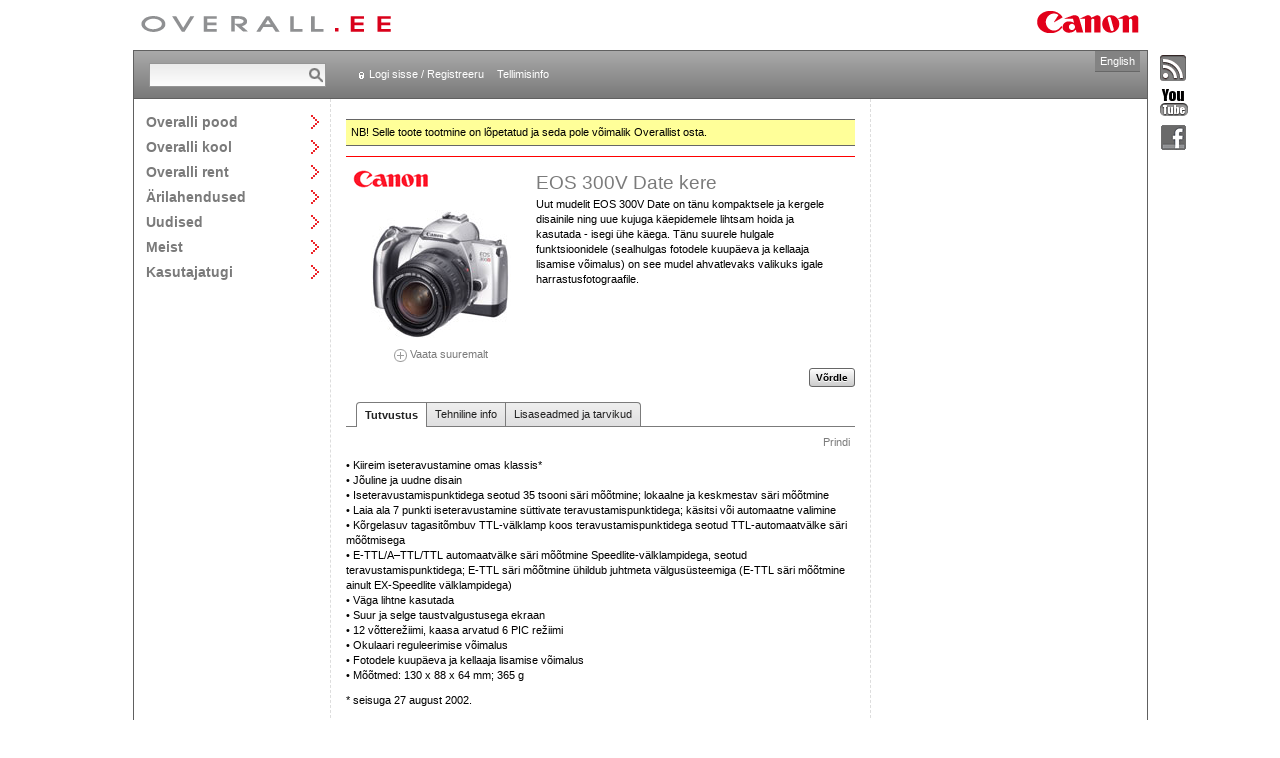

--- FILE ---
content_type: text/html; charset=utf-8
request_url: https://www.overall.ee/tootekataloog/EOS-300V-Date-kere.aspx?id=819
body_size: 4707
content:
<!DOCTYPE html>

<html>
<head><title>
	Canon EOS 300V Date kere - Overall
</title><meta http-equiv="X-UA-Compatible" content="IE=edge,chrome=1" /><meta charset="utf-8" /><link rel="stylesheet" type="text/css" media="all" href="/css/style.css?v=637030983360866993" /><link rel="stylesheet" type="text/css" media="screen" href="/js/prettyphoto/prettyPhoto.css?v=637030983361847031" /><script type="text/javascript" src="/js/libraries.js?v=637030983361747012"></script><script type="text/javascript" src="/js/prettyphoto/jquery.prettyPhoto.js?v=637030983361837039"></script><script type="text/javascript" src="/js/scripts.js?v=637030983361857041"></script><link rel="alternate" type="application/rss+xml" title="Overalli uudised" href="http://www.overall.ee/uudised/UudisedRSS.aspx" /></head>
<body id="body">
<div><!-- extra div needed for prettyphoto -->
<table id="container"><!-- http://stackoverflow.com/questions/13191306/css-layout-with-header-footer-and-multiple-100-min-height-content-columns/ -->
	<tr>
		<td colspan="3" id="logos">
			<div>
                <a id="lnkLogoHome" title="Avalehele" class="header-overall-logo" href="../default.aspx"><img title="Avalehele" src="../gfx/overall_header.gif" alt="" /></a>
				&nbsp;<img class="header-canon-logo" src="../gfx/canon_header.gif" alt="Canon" />
			</div>
		</td>
	</tr>
    <tr>
        <td colspan="3" id="header">
			<div>

                
                <div id="search-container"><form action="/otsing/default.aspx" method="post">
					<input type="text" name="txtSearch" size="20" /><input type="submit" value="Otsi" />
				</form></div>
                

                <div id="header-links">
	            
                    <a href="/login.aspx" id="login-link">Logi sisse / Registreeru</a>
                    <a href="/abi.aspx">Tellimisinfo</a>
                
                
                </div>

                
                    <div id="header-buttons">
		                <div id="comparison" style="display: none;">
			                <a href="/tooted/vordlus.aspx" title="Vaata tootevõrdlust" class="comparison-view-header">
				                <img src="/gfx/comparison.gif" alt="Vaata tootevõrdlust" />
				                <p><b>Võrdlus</b><br /><span id="comparison-count"></span></p>
			                </a>
		                </div>
		                <div id="cart">
                            <a href="/pood/Default.aspx" title="Vaata ostukorvi">
				                <img src="/gfx/cart.gif" alt="Vaata ostukorvi" />
				                <p><b>Ostukorv</b><br /><span id="cartitem-count"></span></p>
			                </a>
		                </div>
	                </div>
                

                <a id="lnkChangeLanguage" class="language-toggle" href="../en/">English</a>
            </div>
        </td>
    </tr>
    <tr id="content">
		<td id="main-navigation">
            <ul>
<li><a href="/tooted/" class="textl toggle" id="mainnavigation_et_products">Overalli pood</a>
<div>
<p><a href="/tooted/">Kogu kataloog</a></p>
<hr />
<p><a href="/tootekataloog/Foto.aspx?kategooria=22">Foto</a></p>
<p><a href="/tootekataloog/Video.aspx?kategooria=72">Video</a></p>
<p><a href="/tootekataloog/Prindi-ja-koopiaseadmed.aspx?kategooria=1738">Prindi- ja koopiaseadmed</a></p>
<p><a href="/tootekataloog/IP-Audio-ja-Video.aspx?kategooria=1920">IP Audio ja Video</a></p>
<p><a href="/tootekataloog/Audio.aspx?kategooria=1999">Audio</a></p>
<p><a href="/tootekataloog/Esitlusseadmed.aspx?kategooria=75">Esitlusseadmed</a></p>
<p><a href="/tootekataloog/Binoklid.aspx?kategooria=69">Binoklid</a></p>
<p><a href="/tootekataloog/Teleringhaaling.aspx?kategooria=1859">Teleringhääling</a></p>
<p><a href="/tootekataloog/Skannerid-ja-arhiveerimine.aspx?kategooria=48">Skannerid ja arhiveerimine</a></p>
<p><a href="/tootekataloog/Kalkulaatorid.aspx?kategooria=80">Kalkulaatorid</a></p>
<p><a href="/tootekataloog/Malukaardid.aspx?kategooria=68">Mälukaardid</a></p>
<p><a href="/tootekataloog/Kaablid.aspx?kategooria=2112">Kaablid</a></p>
<p><a href="/tootekataloog/Kulumaterjalid.aspx?kategooria=30">Kulumaterjalid</a></p>
<p><a href="/tootekataloog/Tarkvara.aspx?kategooria=1996">Tarkvara</a></p>
<p><a href="/tootekataloog/Varvihaldus.aspx?kategooria=1854">Värvihaldus</a></p>
<p><a href="/tootekataloog/Kinkekaardid.aspx?kategooria=2169">Kinkekaardid</a></p>
<p><a href="/tootekataloog/Leiunurk.aspx?kategooria=1713">Leiunurk</a></p>
</div>
</li>
<li><a href="/kool/" class="textl toggle" id="mainnavigation_et_workshops">Overalli kool</a>
<div>
<p><a href="/kool/">Kõik töötoad</a></p>
<hr />
<p><a href="/kool/?categoryId=4">Kohtumine fotograafiga</a></p>
<p><a href="/kool/?categoryId=2">Fototöötoad</a></p>
<p><a href="/kool/?categoryId=1">Videotöötoad</a></p>
</div>
</li>
<li><a href="/rent/" class="textl toggle" id="mainnavigation_et_rent">Overalli rent</a>
<div>
<p><a href="/rent/">Renditooted</a></p>
<p><a href="/rent/tingimused.aspx">Renditingimused</a></p>
</div>
</li>
<li><a href="/lahendused/" class="textl toggle" id="mainnavigation_et_solutions">Ärilahendused</a>
<div>
<p><a href="/lahendused/">Tutvustus</a></p>
<hr />
<p><a href="/lahendused/valjastuslahendused">Väljastuslahendused</a></p>
<p><a href="/lahendused/dokumentide-digiteerimine">Dokumentide digiteerimine</a></p>
<p><a href="/lahendused/laiformaat-tookeskkond">Laiformaat-töökeskkond</a></p>
<p><a href="/lahendused/overalli-ehooldus">Overalli eHooldus</a></p>
<p><a href="/lahendused/professionaalne-print">Professionaalne print</a></p>
<p><a href="/lahendused/esitluslahendused">Esitluslahendused</a></p>
</div>
</li>
<li><a href="/uudised/?archive=true" class="textl toggle" id="mainnavigation_et_news">Uudised</a>
<div>
<p><a href="/uudised/?archive=true">Uudiste arhiiv</a></p>
<hr />
</div>
</li>
<li><a href="/esindused/" class="textl toggle" id="mainnavigation_et_overall">Meist</a>
<div>
<p><a href="/esindused/">Esindused</a></p>
<p><a href="/tootajad/">Töötajad</a></p>
<p><a href="/overall/vabad-tookohad.aspx">Vabad töökohad</a></p>
<p><a href="/overall/">Ettevõttest</a></p>
<p><a href="/overall/partnerid.aspx">Overalli partnerid</a></p>
<p><a href="/overall/keskkond.aspx">Keskkond</a></p>
</div>
</li>
<li><a href="/tugi/" class="textl toggle" id="mainnavigation_et_support">Kasutajatugi</a>
<div>
<p><a href="/tugi/">Tehniline abi</a></p>
<p><a href="/tagasiside.aspx">Tagasiside</a></p>
<p><a href="/tugi/viited.aspx">Draiverid ja viited</a></p>
</div>
</li>
</ul>

        </td>   
        
	<td style="width: 540px;" class="pad-15 top-pad-10">
        <script type="text/javascript">
            $(function () {
                Cart.init();
                $('a[class*="pretty-photo"]').prettyPhoto({ theme: 'facebook', social_tools: false, gallery_markup: '', slideshow: false, deeplinking: false, hook: 'class' });
            });
        </script>
        
        <p class="notice" style="margin-top: 10px;">NB! Selle toote tootmine on lõpetatud ja seda pole võimalik Overallist osta.</p>
        <hr class="red" />
        <div class="product clearfix">
            <div class="image-container">
                <a href="http://www.canon-europe.com/" target="_blank"><img src="/Tootepildid/Brands/canon.gif" title="Canon" alt="Canon" /></a><div><a href="/tootepildid/Foto/large/EOS_300v_1.jpg" class="pretty-photo[gallery]"><img src="/tootepildid/Foto/EOS_300v.jpg" alt="EOS 300V Date kere" class="product-image" data-id="819" /><br /><img src="/gfx/bigPicture.gif" style="vertical-align: middle;" alt="Vaata suuremalt" />&nbsp;Vaata suuremalt</a><a href="/tootepildid/Foto/large/EOS_300v_2.jpg" class="pretty-photo[gallery]" style="visibility: hidden;"></a></div>
            </div>
            <div class="short-description top-pad-10">
                <h1 class="bottom-margin-5">EOS 300V Date kere </h1>
                
                <p>Uut mudelit EOS 300V Date on tänu kompaktsele ja kergele disainile ning uue kujuga käepidemele lihtsam hoida ja kasutada - isegi ühe käega. Tänu suurele hulgale funktsioonidele (sealhulgas fotodele kuupäeva ja kellaaja lisamise võimalus) on see mudel ahvatlevaks valikuks igale harrastusfotograafile.</p>
            </div>
        </div>
        
        <div class="action-buttons top-pad-5 bottom-pad-5 alright" style="margin-top: -5px;">
            <a href="javascript:void(0);" class="bt comparison-add" id="add_819" style="display: none;">Võrdle</a><a href="/tooted/vordlus.aspx" class="bt leftpart comparison-view" id="view_819" title="Vaata võrdlust" style="display: none;">Võrdluses</a><a href="javascript:void(0);" class="bt rightpart comparison-remove" id="remove_819" title="Eemalda võrdlusest" style="display: none;">X</a>
        </div>
            
        <ul id="product-navigation-bar"><li class="tab first selected"><a href="/tootekataloog/EOS-300V-Date-kere.aspx?id=819&amp;pid=1778">Tutvustus</a></li><li class="tab"><a href="/tootekataloog/EOS-300V-Date-kere.aspx?id=819&amp;pid=1778&amp;view=techview">Tehniline info</a></li><li class="tab last"><a href="/tootekataloog/EOS-300V-Date-kere.aspx?id=819&amp;pid=1778&amp;view=relatedproducts">Lisaseadmed ja tarvikud</a></li>
</ul> 
        
        <div class="alright bottom-pad-10 right-pad-5"><a id="lnkOpenPrintView" href="../tooted/toode_print.aspx?id=819&amp;view=description" target="_blank">Prindi</a></div> 
        <p>• Kiireim iseteravustamine omas klassis* <br>• Jõuline ja uudne disain <br>• Iseteravustamispunktidega seotud 35 tsooni säri mõõtmine; lokaalne ja keskmestav säri mõõtmine <br>• Laia ala 7 punkti iseteravustamine süttivate teravustamispunktidega; käsitsi või automaatne valimine <br>• Kõrgelasuv tagasitõmbuv TTL-välklamp koos teravustamispunktidega seotud TTL-automaatvälke säri mõõtmisega <br>• E-TTL/A–TTL/TTL automaatvälke säri mõõtmine Speedlite-välklampidega, seotud teravustamispunktidega; E-TTL säri mõõtmine ühildub juhtmeta välgusüsteemiga (E&#8209;TTL säri mõõtmine ainult EX-Speedlite välklampidega) <br>• Väga lihtne kasutada <br>• Suur ja selge taustvalgustusega ekraan <br>• 12 võtterežiimi, kaasa arvatud 6 PIC režiimi <br>• Okulaari reguleerimise võimalus <br>• Fotodele kuupäeva ja kellaaja lisamise võimalus<br>• Mõõtmed: 130 x 88 x 64 mm; 365 g</p><p>* seisuga 27 august 2002.<br></p>
        
        
    </td>
	<td class="pad-15">
        
        
    </td>

    </tr>
    <tr>
	    <td colspan="3" id="footer">Overall Eesti AS 2026. Kõik õigused kaitstud. Kontakt <strong>630 0500</strong> • <a href="/privaatsuspoliitika" class="footer-link">Privaatsuspoliitika</a></td>
    </tr>
</table>
<div id="social"><a title="Liitu RSS-vooga" href="../uudised/UudisedRSS.aspx"><img src="../gfx/rss_inactive.gif" alt="" /></a><a title="Vaata YouTube kanalit" href="https://www.youtube.com/user/overalleesti/featured" target="_blank"><img src="../gfx/youtube_inactive.gif" alt="" /></a><a title="Suhtleme Facebookis" href="https://www.facebook.com/OverallEesti" target="_blank"><img src="../gfx/facebook_inactive.gif" alt="" /></a></div>





<input type="hidden" id="hidGoogleTrackerCode" value='UA-8598171-2' />
<script type="text/javascript">
    var gaJsHost = (("https:" == document.location.protocol) ? "https://ssl." : "http://www.");
    document.write(unescape("%3Cscript src='" + gaJsHost + "google-analytics.com/ga.js' type='text/javascript'%3E%3C/script%3E"));
</script>
<script type="text/javascript">
    try {
        var pageTracker = _gat._getTracker(document.getElementById('hidGoogleTrackerCode').value);
		pageTracker._addOrganic("Neti","query");
		pageTracker._addOrganic("www.ee","query");
		pageTracker._addOrganic("Delfi","q");
		pageTracker._initData();
        pageTracker._trackPageview();
    } catch (err) { }
</script>
</div>
</body>
</html>
